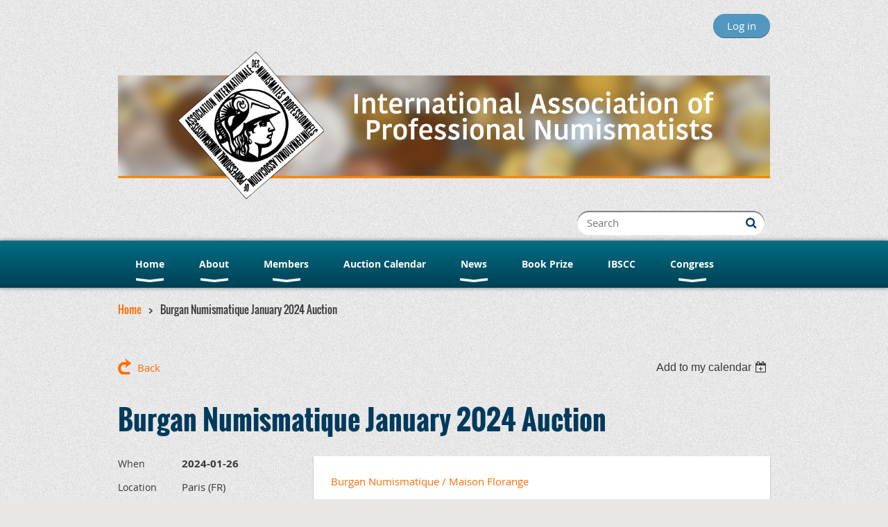

--- FILE ---
content_type: text/css
request_url: https://iapn-coins.org/resources/theme/user.css?t=638459372660000000
body_size: 174
content:
.WaGadgetMenuHorizontal .menuInner ul.firstLevel>li>.item>a {
  font-size: 14px; 
  font-weight: bold;
}
.fieldSubContainer {
  margin: 7.5px 0 7.5px 0 !important;
  }
